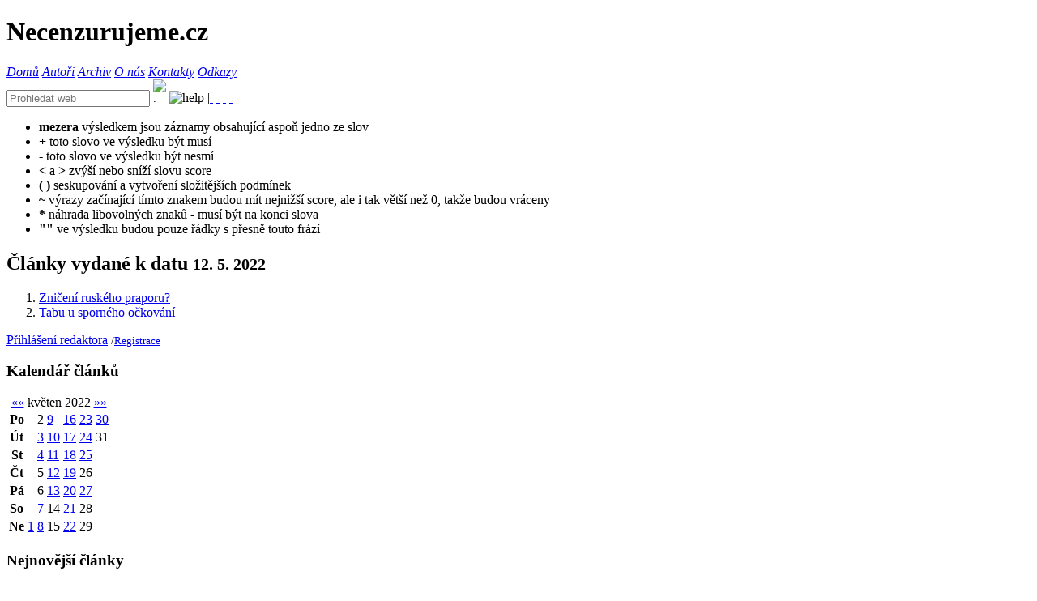

--- FILE ---
content_type: text/html; charset=utf-8
request_url: https://www.necenzurujeme.cz/list.html?r=2022&m=5&date=2022-05-12
body_size: 8792
content:
<!DOCTYPE html>
<html lang="cs">
<head>
<meta charset="utf-8">
<title>Výpis článků z kalendáře</title>
<!-- [if lt IE 9]>
  <meta http-equiv="X-UA-Compatible" content="IE=edge">
  <script src="https://www.necenzurujeme.cz/js/html5.js" type="text/javascript"></script>
<![endif]-->
<meta name="robots" content="index, follow">
<meta name="googlebot" content="index, follow, snippet, archive">
<meta name="author" content="MiMa; e-mail: maly&#64;telegram&#46;cz">
<meta name="description" content="Kalendář článků na portálu necenzurujeme.cz">
<meta name="keywords" content="">
<meta name="viewport" content="width=device-width, initial-scale=1.0">
<link rel="dns-prefetch" href="//fonts.googleapis.com">
<link rel="dns-prefetch" href="//ajax.googleapis.com">
<meta property="fb:app_id" content="966242223397117">
<link rel="canonical" href="/list.html">
<meta property="og:site_name" content="necenzurujeme.cz">
<meta property="og:type" content="website">
<meta property="og:url" content="/list.html">
<meta property="og:title" content="Výpis článků z kalendáře">
<meta property="og:image" content="https://www.necenzurujeme.cz/imgs/censorship2.jpg">
<meta property="og:image:type" content="image/jpeg">
<meta property="og:image:width" content="284">
<meta property="og:image:height" content="284">
<meta name="twitter:image" content="https://www.necenzurujeme.cz/imgs/censorship2.jpg">
<meta property="og:locale" content="cs_CZ">
<meta property="og:description" content="Kalendář článků na portálu necenzurujeme.cz">
<meta name="copyright" content="Necenzurujeme.cz">
<meta name="revisit-after" content="1 days">
<meta name="classification" content="Media">
<meta name="distribution" content="Global">
<meta name="rating" content="General">
<meta name="doc-type" content="Web Page">
<meta name="doc-class" content="Published">
<meta name="doc-rights" content="Copywritten Work">
<meta name="doc-publisher" content="MiMa; e-mail: maly&#64;telegram&#46;cz">
<meta name="twitter:card" content="summary">
<meta name="twitter:url" content="/list.html">
<meta name="twitter:description" content="Kalendář článků na portálu necenzurujeme.cz">
<meta name="twitter:title" content="Výpis článků z kalendáře">
<link rel="shortcut icon" href="https://www.necenzurujeme.cz/imgs/favicon.ico" type="image/x-icon">
<link rel="stylesheet" href="https://fonts.googleapis.com/css?family=Marcellus+SC&amp;subset=latin,latin-ext" type="text/css">
<link rel="stylesheet" type="text/css" href="https://www.necenzurujeme.cz/css/html5reset-1.6.1.css">
<link rel="stylesheet" type="text/css" href="https://www.necenzurujeme.cz/css/responsivity.css">
<link rel="stylesheet" type="text/css" href="https://www.necenzurujeme.cz/css/screen.css" media="screen">
<link rel="stylesheet" type="text/css" href="https://www.necenzurujeme.cz/css/print.css" media="print">
<link rel="alternate" type="application/atom+xml" href="https://www.necenzurujeme.cz/feed/atom.php" title="Articles">
<link rel="alternate" type="application/atom+xml" href="https://www.necenzurujeme.cz/feed/atom.php?diskuse=" title="Discusion">
<link rel="alternate" type="application/rss+xml" href="https://www.necenzurujeme.cz/feed/rss.php" title="Articles">
<link rel="alternate" type="application/rss+xml" href="https://www.necenzurujeme.cz/feed/rss.php?diskuse=" title="Discusion">
<script src="https://ajax.googleapis.com/ajax/libs/jquery/3.3.1/jquery.min.js"></script>
<link rel="stylesheet" type="text/css" href="https://www.necenzurujeme.cz/css/lightbox.css">
</head>
<body>
<script>
  (function(i,s,o,g,r,a,m){i['GoogleAnalyticsObject']=r;i[r]=i[r]||function(){
  (i[r].q=i[r].q||[]).push(arguments)},i[r].l=1*new Date();a=s.createElement(o),
  m=s.getElementsByTagName(o)[0];a.async=1;a.src=g;m.parentNode.insertBefore(a,m)
  })(window,document,'script','//www.google-analytics.com/analytics.js','ga');

  ga('create', 'UA-74265221-1', 'auto');
  ga('send', 'pageview');
</script>
<div id="fb-root"></div>
<script>(function(d, s, id) {
  var js, fjs = d.getElementsByTagName(s)[0];
  if (d.getElementById(id)) return;
  js = d.createElement(s); js.id = id;
  js.src = "//connect.facebook.net/cs_CZ/sdk.js#xfbml=1&version=v2.7";
  fjs.parentNode.insertBefore(js, fjs);
}(document, 'script', 'facebook-jssdk'));</script>
<header>
<h1 onclick="window.location.replace('https://www.necenzurujeme.cz/index.html')"><span>Necenzurujeme.cz</span></h1>
</header>
<nav>
<a href="https://www.necenzurujeme.cz/index.html" title="Výpis článků chronologicky"><span></span><i>Domů</i></a>
<a href="https://www.necenzurujeme.cz/autori.html" title="Výpis článků podle autorů"><span></span><i>Autoři</i></a>
<a href="https://www.necenzurujeme.cz/archiv.html" title="Výpis článků podle měsíců a let"><span></span><i>Archiv</i></a>
<a href="https://www.necenzurujeme.cz/o-nas.html" title="O nás, pravidla portálu"><span></span><i>O nás</i></a>
<a href="https://www.necenzurujeme.cz/kontakty.html" title="Kontaktní informace"><span></span><i>Kontakty</i></a>
<a href="https://www.necenzurujeme.cz/odkazy.html" title="Odkazy na spřátelené weby"><span></span><i>Odkazy</i></a>
<form action="https://www.necenzurujeme.cz/search.html" method="get" id="fulltext">
<input type="search" autocomplete="on" name="search" placeholder="Prohledat web" value=''>
<input alt="." height="16" src="https://www.necenzurujeme.cz/imgs/b_search.png" type="image" width="16" onclick="this.form.submit()">
<img src="https://www.necenzurujeme.cz/imgs/help-key.ico" alt="help" width="16" height="16" id="help" title="Fulltext help" onmouseover="dehide('helper')">
|<a href="https://www.necenzurujeme.cz/feed/rss.php" target="_blank" title="RSS článků" class="feed rss"> </a>
<a href="https://www.necenzurujeme.cz/feed/atom.php" target="_blank" title="Atom článků" class="feed atom"> </a>
<a href="https://www.necenzurujeme.cz/feed/rss.php?diskuse=" target="_blank" title="RSS diskusí" class="feed rss"> </a>
<a href="https://www.necenzurujeme.cz/feed/atom.php?diskuse=" target="_blank" title="Atom diskusí" class="feed atom"> </a>
</form>
<div id="helper"><ul>
   <li><b>mezera</b> výsledkem jsou záznamy obsahující aspoň jedno ze slov</li>
   <li><b>+</b> toto slovo ve výsledku být musí</li>
   <li><b>-</b> toto slovo ve výsledku být nesmí</li>
   <li><b>&lt;</b> a <b>&gt;</b> zvýší nebo sníží slovu score</li>
   <li><b>( )</b> seskupování a vytvoření složitějších podmínek</li>
   <li><b>~</b> výrazy začínající tímto znakem budou mít nejnižší score, ale i tak větší než 0, takže budou vráceny</li>
   <li><b>*</b> náhrada libovolných znaků - musí být na konci slova</li>
   <li><b>""</b>	ve výsledku budou pouze řádky s přesně touto frází</li>
   </ul></div>
</nav>
<div id="content">
<div id="main">
<h2>Články vydané k datu <small>12. 5. 2022</small></h2>
<ol>
<li><a href="https://www.necenzurujeme.cz/vladimira-boskova/3116/zniceni-ruskeho-praporu.html">Zničení ruského praporu?</a></li>
<li><a href="https://www.necenzurujeme.cz/vladimira-boskova/3117/tabu-u-sporneho-ockovani.html">Tabu u sporného očkování</a></li>
</ol>
</div>

<aside>
<div id="login">
<a href="https://www.necenzurujeme.cz/loginForm.html" title="Přihlášení autora do administrace">Přihlášení redaktora</a>
<small>/<a href="https://www.necenzurujeme.cz/registerFormAu.html" title="Registrace autora článků">Registrace</a></small>
</div>
<section id="calendar">
<header>
<h3>Kalendář článků</h3>
</header>
<table class="calendar">
<caption><a href="?r=2022&amp;m=4&amp;date=2022-05-12" rel="nofollow">««</a> květen 2022 <a href="?r=2022&amp;m=6&amp;date=2022-05-12" rel="nofollow">»»</a></caption>
<tr><th>Po</th>
<td></td><td>2</td><td class="clanky" title="článků: 1">
          <a href="https://www.necenzurujeme.cz/list.html?r=2022&amp;m=5&amp;date=2022-05-09">9</a>
          </td><td class="clanky" title="článků: 1">
          <a href="https://www.necenzurujeme.cz/list.html?r=2022&amp;m=5&amp;date=2022-05-16">16</a>
          </td><td class="clanky" title="článků: 1">
          <a href="https://www.necenzurujeme.cz/list.html?r=2022&amp;m=5&amp;date=2022-05-23">23</a>
          </td><td class="clanky" title="článků: 1">
          <a href="https://www.necenzurujeme.cz/list.html?r=2022&amp;m=5&amp;date=2022-05-30">30</a>
          </td></tr>
<tr><th>Út</th>
<td></td><td class="clanky" title="článků: 1">
          <a href="https://www.necenzurujeme.cz/list.html?r=2022&amp;m=5&amp;date=2022-05-03">3</a>
          </td><td class="clanky" title="článků: 1">
          <a href="https://www.necenzurujeme.cz/list.html?r=2022&amp;m=5&amp;date=2022-05-10">10</a>
          </td><td class="clanky" title="článků: 1">
          <a href="https://www.necenzurujeme.cz/list.html?r=2022&amp;m=5&amp;date=2022-05-17">17</a>
          </td><td class="clanky" title="článků: 1">
          <a href="https://www.necenzurujeme.cz/list.html?r=2022&amp;m=5&amp;date=2022-05-24">24</a>
          </td><td>31</td></tr>
<tr><th>St</th>
<td></td><td class="clanky" title="článků: 1">
          <a href="https://www.necenzurujeme.cz/list.html?r=2022&amp;m=5&amp;date=2022-05-04">4</a>
          </td><td class="clanky" title="článků: 3">
          <a href="https://www.necenzurujeme.cz/list.html?r=2022&amp;m=5&amp;date=2022-05-11">11</a>
          </td><td class="clanky" title="článků: 2">
          <a href="https://www.necenzurujeme.cz/list.html?r=2022&amp;m=5&amp;date=2022-05-18">18</a>
          </td><td class="clanky" title="článků: 1">
          <a href="https://www.necenzurujeme.cz/list.html?r=2022&amp;m=5&amp;date=2022-05-25">25</a>
          </td><td></td></tr>
<tr><th>Čt</th>
<td></td><td>5</td><td class="clanky" title="článků: 2">
          <a href="https://www.necenzurujeme.cz/list.html?r=2022&amp;m=5&amp;date=2022-05-12">12</a>
          </td><td class="clanky" title="článků: 1">
          <a href="https://www.necenzurujeme.cz/list.html?r=2022&amp;m=5&amp;date=2022-05-19">19</a>
          </td><td>26</td><td></td></tr>
<tr><th>Pá</th>
<td></td><td>6</td><td class="clanky" title="článků: 3">
          <a href="https://www.necenzurujeme.cz/list.html?r=2022&amp;m=5&amp;date=2022-05-13">13</a>
          </td><td class="clanky" title="článků: 2">
          <a href="https://www.necenzurujeme.cz/list.html?r=2022&amp;m=5&amp;date=2022-05-20">20</a>
          </td><td class="clanky" title="článků: 1">
          <a href="https://www.necenzurujeme.cz/list.html?r=2022&amp;m=5&amp;date=2022-05-27">27</a>
          </td><td></td></tr>
<tr><th>So</th>
<td></td><td class="clanky" title="článků: 1">
          <a href="https://www.necenzurujeme.cz/list.html?r=2022&amp;m=5&amp;date=2022-05-07">7</a>
          </td><td class="holy">14</td><td class="clanky" title="článků: 4">
          <a href="https://www.necenzurujeme.cz/list.html?r=2022&amp;m=5&amp;date=2022-05-21">21</a>
          </td><td class="holy">28</td><td></td></tr>
<tr><th>Ne</th>
<td class="clanky" title="článků: 1">
          <a href="https://www.necenzurujeme.cz/list.html?r=2022&amp;m=5&amp;date=2022-05-01">1</a>
          </td><td class="clanky" title="článků: 1">
          <a href="https://www.necenzurujeme.cz/list.html?r=2022&amp;m=5&amp;date=2022-05-08">8</a>
          </td><td class="holy">15</td><td class="clanky" title="článků: 2">
          <a href="https://www.necenzurujeme.cz/list.html?r=2022&amp;m=5&amp;date=2022-05-22">22</a>
          </td><td class="holy">29</td><td></td></tr>
</table>
</section>
<section id="news">
<header>
<h3>Nejnovější články</h3>
</header>
<ul>
<li title="22. 10. 2025 13:55:00: Cestou necestou s Filipem Turkem a li&scaron;&aacute;ck&yacute;m kamar&aacute;dem v z&aacute;dech"><a href="https://www.necenzurujeme.cz/frantisek-kasparek/3539/cestou-necestou-s-filipem-turkem-a-lisackym-kamaradem-v-zadech.html">Cestou necestou s Filipem Turk… <small>(od <strong>František Kašpárek</strong>)</small></a></li>
<li title="2. 10. 2025 9:34:06: Den D je za rohem"><a href="https://www.necenzurujeme.cz/frantisek-kasparek/3538/den-d-je-za-rohem.html">Den D je za rohem <small>(od <strong>František Kašpárek</strong>)</small></a></li>
<li title="21. 9. 2025 17:49:35: Brit&aacute;nie povst&aacute;v&aacute; a na&scaron;e sd&iacute;len&aacute; zku&scaron;enost"><a href="https://www.necenzurujeme.cz/frantisek-kasparek/3537/britanie-povstava-a-nase-sdilena-zkusenost.html">Británie povstává a naše sdíle… <small>(od <strong>František Kašpárek</strong>)</small></a></li>
<li title="29. 5. 2025 22:12:46: Učitelka Martina Bedn&aacute;řov&aacute; &ndash; politick&eacute; procesy zah&aacute;jeny?"><a href="https://www.necenzurujeme.cz/michal-maly/3535/ucitelka-martina-bednarova-politicke-procesy-zahajeny.html">Učitelka Martina Bednářová – p… <small>(od <strong>Michal Malý</strong>)</small></a></li>
<li title="18. 5. 2025 9:32:35: &quot;Spiklenci&quot; a ir&aacute;nsk&eacute; velvyslanectv&iacute;"><a href="https://www.necenzurujeme.cz/frantisek-kasparek/3534/spiklenci-a-iranske-velvyslanectvi.html">"Spiklenci" a iránské velvysla… <small>(od <strong>František Kašpárek</strong>)</small></a></li>
<li title="19. 4. 2025 9:23:54: Řemeslo neurozen&yacute;ch"><a href="https://www.necenzurujeme.cz/frantisek-kasparek/3533/remeslo-neurozenych.html">Řemeslo neurozených <small>(od <strong>František Kašpárek</strong>)</small></a></li>
<li title="5. 4. 2025 16:14:46: Pan&iacute; novin&aacute;řka dostane glejt"><a href="https://www.necenzurujeme.cz/frantisek-kasparek/3532/pani-novinarka-dostane-glejt.html">Paní novinářka dostane glejt <small>(od <strong>František Kašpárek</strong>)</small></a></li>
<li title="24. 3. 2025 19:49:32: JUDr. V&aacute;clav Mus&iacute;lek byl zvolen předsedou KO Trikolora Praha"><a href="https://www.necenzurujeme.cz/michal-maly/3531/judr-vaclav-musilek-byl-zvolen-predsedou-ko-trikolora-praha.html">JUDr. Václav Musílek byl zvole… <small>(od <strong>Michal Malý</strong>)</small></a></li>
<li title="18. 3. 2025 12:29:39: Jak EU po&scaron;kozuje krajinu: Př&iacute;padov&aacute; studie ze Zbiroha 2024"><a href="https://www.necenzurujeme.cz/jan-sedlacek/3530/jak-eu-poskozuje-krajinu-pripadova-studie-ze-zbiroha-2024.html">Jak EU poškozuje krajinu: Příp… <small>(od <strong>Jan Sedláček</strong>)</small></a></li>
<li title="16. 3. 2025 16:40:08: Bl&aacute;znova m&eacute;dia"><a href="https://www.necenzurujeme.cz/frantisek-kasparek/3528/blaznova-media.html">Bláznova média <small>(od <strong>František Kašpárek</strong>)</small></a></li>
</ul>

</section>
<section id="comments">
<header>
<h3>Poslední komentáře</h3>
</header>
<ul>
</ul>

</section>
<section id="tags">
<header>
<h3>Štítky</h3>
</header>
<a href="https://www.necenzurujeme.cz/stitky.html?tag=27" title="391 článků" class="tag17" ping="https://www.necenzurujeme.cz/ping.php?id=27">absurdistán</a> 
<a href="https://www.necenzurujeme.cz/stitky.html?tag=127" title="14 článků" class="tag6" ping="https://www.necenzurujeme.cz/ping.php?id=127">ANO</a> 
<a href="https://www.necenzurujeme.cz/stitky.html?tag=10" title="118 článků" class="tag9" ping="https://www.necenzurujeme.cz/ping.php?id=10">Babiš</a> 
<a href="https://www.necenzurujeme.cz/stitky.html?tag=55" title="23 článků" class="tag7" ping="https://www.necenzurujeme.cz/ping.php?id=55">Británie</a> 
<a href="https://www.necenzurujeme.cz/stitky.html?tag=95" title="49 článků" class="tag7" ping="https://www.necenzurujeme.cz/ping.php?id=95">Brusel</a> 
<a href="https://www.necenzurujeme.cz/stitky.html?tag=121" title="4 článků" class="tag6" ping="https://www.necenzurujeme.cz/ping.php?id=121">bydlení</a> 
<a href="https://www.necenzurujeme.cz/stitky.html?tag=97" title="6 článků" class="tag6" ping="https://www.necenzurujeme.cz/ping.php?id=97">Cemper</a> 
<a href="https://www.necenzurujeme.cz/stitky.html?tag=13" title="237 článků" class="tag13" ping="https://www.necenzurujeme.cz/ping.php?id=13">cenzura</a> 
<a href="https://www.necenzurujeme.cz/stitky.html?tag=101" title="67 článků" class="tag8" ping="https://www.necenzurujeme.cz/ping.php?id=101">coronavirus</a> 
<a href="https://www.necenzurujeme.cz/stitky.html?tag=120" title="96 článků" class="tag9" ping="https://www.necenzurujeme.cz/ping.php?id=120">Covid</a> 
<a href="https://www.necenzurujeme.cz/stitky.html?tag=109" title="4 článků" class="tag6" ping="https://www.necenzurujeme.cz/ping.php?id=109">Čaputová</a> 
<a href="https://www.necenzurujeme.cz/stitky.html?tag=59" title="14 článků" class="tag6" ping="https://www.necenzurujeme.cz/ping.php?id=59">Čína</a> 
<a href="https://www.necenzurujeme.cz/stitky.html?tag=52" title="8 článků" class="tag6" ping="https://www.necenzurujeme.cz/ping.php?id=52">ČNB</a> 
<a href="https://www.necenzurujeme.cz/stitky.html?tag=12" title="64 článků" class="tag8" ping="https://www.necenzurujeme.cz/ping.php?id=12">ČSSD</a> 
<a href="https://www.necenzurujeme.cz/stitky.html?tag=36" title="44 článků" class="tag7" ping="https://www.necenzurujeme.cz/ping.php?id=36">daně</a> 
<a href="https://www.necenzurujeme.cz/stitky.html?tag=37" title="230 článků" class="tag13" ping="https://www.necenzurujeme.cz/ping.php?id=37">demokracie</a> 
<a href="https://www.necenzurujeme.cz/stitky.html?tag=96" title="51 článků" class="tag7" ping="https://www.necenzurujeme.cz/ping.php?id=96">demonstrace</a> 
<a href="https://www.necenzurujeme.cz/stitky.html?tag=26" title="35 článků" class="tag7" ping="https://www.necenzurujeme.cz/ping.php?id=26">dotace</a> 
<a href="https://www.necenzurujeme.cz/stitky.html?tag=18" title="25 článků" class="tag7" ping="https://www.necenzurujeme.cz/ping.php?id=18">EET</a> 
<a href="https://www.necenzurujeme.cz/stitky.html?tag=86" title="20 článků" class="tag7" ping="https://www.necenzurujeme.cz/ping.php?id=86">ekologie</a> 
<a href="https://www.necenzurujeme.cz/stitky.html?tag=39" title="59 článků" class="tag8" ping="https://www.necenzurujeme.cz/ping.php?id=39">ekonomie</a> 
<a href="https://www.necenzurujeme.cz/stitky.html?tag=54" title="155 článků" class="tag11" ping="https://www.necenzurujeme.cz/ping.php?id=54">EU</a> 
<a href="https://www.necenzurujeme.cz/stitky.html?tag=107" title="14 článků" class="tag6" ping="https://www.necenzurujeme.cz/ping.php?id=107">Euro</a> 
<a href="https://www.necenzurujeme.cz/stitky.html?tag=8" title="15 článků" class="tag6" ping="https://www.necenzurujeme.cz/ping.php?id=8">exekutoři</a> 
<a href="https://www.necenzurujeme.cz/stitky.html?tag=124" title="38 článků" class="tag7" ping="https://www.necenzurujeme.cz/ping.php?id=124">fašismus</a> 
<a href="https://www.necenzurujeme.cz/stitky.html?tag=79" title="39 článků" class="tag7" ping="https://www.necenzurujeme.cz/ping.php?id=79">Fiala</a> 
<a href="https://www.necenzurujeme.cz/stitky.html?tag=57" title="27 článků" class="tag7" ping="https://www.necenzurujeme.cz/ping.php?id=57">Francie</a> 
<a href="https://www.necenzurujeme.cz/stitky.html?tag=82" title="4 článků" class="tag6" ping="https://www.necenzurujeme.cz/ping.php?id=82">GDPR</a> 
<a href="https://www.necenzurujeme.cz/stitky.html?tag=116" title="13 článků" class="tag6" ping="https://www.necenzurujeme.cz/ping.php?id=116">Green Deal</a> 
<a href="https://www.necenzurujeme.cz/stitky.html?tag=105" title="8 článků" class="tag6" ping="https://www.necenzurujeme.cz/ping.php?id=105">Hamáček</a> 
<a href="https://www.necenzurujeme.cz/stitky.html?tag=21" title="48 článků" class="tag7" ping="https://www.necenzurujeme.cz/ping.php?id=21">historie</a> 
<a href="https://www.necenzurujeme.cz/stitky.html?tag=110" title="2 článků" class="tag6" ping="https://www.necenzurujeme.cz/ping.php?id=110">Hřib</a> 
<a href="https://www.necenzurujeme.cz/stitky.html?tag=4" title="33 článků" class="tag7" ping="https://www.necenzurujeme.cz/ping.php?id=4">Chovanec</a> 
<a href="https://www.necenzurujeme.cz/stitky.html?tag=123" title="17 článků" class="tag6" ping="https://www.necenzurujeme.cz/ping.php?id=123">inflace</a> 
<a href="https://www.necenzurujeme.cz/stitky.html?tag=5" title="47 článků" class="tag7" ping="https://www.necenzurujeme.cz/ping.php?id=5">IvČRN</a> 
<a href="https://www.necenzurujeme.cz/stitky.html?tag=100" title="1 článků" class="tag6" ping="https://www.necenzurujeme.cz/ping.php?id=100">Jan Hrušínský</a> 
<a href="https://www.necenzurujeme.cz/stitky.html?tag=72" title="18 článků" class="tag7" ping="https://www.necenzurujeme.cz/ping.php?id=72">jídlo</a> 
<a href="https://www.necenzurujeme.cz/stitky.html?tag=30" title="47 článků" class="tag7" ping="https://www.necenzurujeme.cz/ping.php?id=30">justice</a> 
<a href="https://www.necenzurujeme.cz/stitky.html?tag=99" title="23 článků" class="tag7" ping="https://www.necenzurujeme.cz/ping.php?id=99">karanténa</a> 
<a href="https://www.necenzurujeme.cz/stitky.html?tag=23" title="128 článků" class="tag10" ping="https://www.necenzurujeme.cz/ping.php?id=23">kavárna</a> 
<a href="https://www.necenzurujeme.cz/stitky.html?tag=2" title="15 článků" class="tag6" ping="https://www.necenzurujeme.cz/ping.php?id=2">Klaus</a> 
<a href="https://www.necenzurujeme.cz/stitky.html?tag=98" title="67 článků" class="tag8" ping="https://www.necenzurujeme.cz/ping.php?id=98">koronavirus</a> 
<a href="https://www.necenzurujeme.cz/stitky.html?tag=40" title="93 článků" class="tag9" ping="https://www.necenzurujeme.cz/ping.php?id=40">korupce</a> 
<a href="https://www.necenzurujeme.cz/stitky.html?tag=19" title="19 článků" class="tag7" ping="https://www.necenzurujeme.cz/ping.php?id=19">kouření</a> 
<a href="https://www.necenzurujeme.cz/stitky.html?tag=106" title="21 článků" class="tag7" ping="https://www.necenzurujeme.cz/ping.php?id=106">krize</a> 
<a href="https://www.necenzurujeme.cz/stitky.html?tag=11" title="20 článků" class="tag7" ping="https://www.necenzurujeme.cz/ping.php?id=11">KSČ</a> 
<a href="https://www.necenzurujeme.cz/stitky.html?tag=93" title="3 článků" class="tag6" ping="https://www.necenzurujeme.cz/ping.php?id=93">KSČM</a> 
<a href="https://www.necenzurujeme.cz/stitky.html?tag=41" title="27 článků" class="tag7" ping="https://www.necenzurujeme.cz/ping.php?id=41">kultura</a> 
<a href="https://www.necenzurujeme.cz/stitky.html?tag=88" title="5 článků" class="tag6" ping="https://www.necenzurujeme.cz/ping.php?id=88">Macron</a> 
<a href="https://www.necenzurujeme.cz/stitky.html?tag=24" title="83 článků" class="tag8" ping="https://www.necenzurujeme.cz/ping.php?id=24">mafie</a> 
<a href="https://www.necenzurujeme.cz/stitky.html?tag=87" title="1 článků" class="tag6" ping="https://www.necenzurujeme.cz/ping.php?id=87">Marcon</a> 
<a href="https://www.necenzurujeme.cz/stitky.html?tag=22" title="57 článků" class="tag8" ping="https://www.necenzurujeme.cz/ping.php?id=22">Merkelová</a> 
<a href="https://www.necenzurujeme.cz/stitky.html?tag=56" title="10 článků" class="tag6" ping="https://www.necenzurujeme.cz/ping.php?id=56">Městapo</a> 
<a href="https://www.necenzurujeme.cz/stitky.html?tag=83" title="31 článků" class="tag7" ping="https://www.necenzurujeme.cz/ping.php?id=83">migrace</a> 
<a href="https://www.necenzurujeme.cz/stitky.html?tag=16" title="170 článků" class="tag11" ping="https://www.necenzurujeme.cz/ping.php?id=16">migranti</a> 
<a href="https://www.necenzurujeme.cz/stitky.html?tag=104" title="1 článků" class="tag6" ping="https://www.necenzurujeme.cz/ping.php?id=104">Milion chvilek</a> 
<a href="https://www.necenzurujeme.cz/stitky.html?tag=103" title="1 článků" class="tag6" ping="https://www.necenzurujeme.cz/ping.php?id=103">Minář</a> 
<a href="https://www.necenzurujeme.cz/stitky.html?tag=7" title="202 článků" class="tag12" ping="https://www.necenzurujeme.cz/ping.php?id=7">multikulti</a> 
<a href="https://www.necenzurujeme.cz/stitky.html?tag=114" title="4 článků" class="tag6" ping="https://www.necenzurujeme.cz/ping.php?id=114">nabídka práce</a> 
<a href="https://www.necenzurujeme.cz/stitky.html?tag=42" title="44 článků" class="tag7" ping="https://www.necenzurujeme.cz/ping.php?id=42">NATO</a> 
<a href="https://www.necenzurujeme.cz/stitky.html?tag=43" title="63 článků" class="tag8" ping="https://www.necenzurujeme.cz/ping.php?id=43">Německo</a> 
<a href="https://www.necenzurujeme.cz/stitky.html?tag=28" title="13 článků" class="tag6" ping="https://www.necenzurujeme.cz/ping.php?id=28">NWO</a> 
<a href="https://www.necenzurujeme.cz/stitky.html?tag=20" title="11 článků" class="tag6" ping="https://www.necenzurujeme.cz/ping.php?id=20">Obama</a> 
<a href="https://www.necenzurujeme.cz/stitky.html?tag=80" title="13 článků" class="tag6" ping="https://www.necenzurujeme.cz/ping.php?id=80">ODS</a> 
<a href="https://www.necenzurujeme.cz/stitky.html?tag=78" title="4 článků" class="tag6" ping="https://www.necenzurujeme.cz/ping.php?id=78">Okamura</a> 
<a href="https://www.necenzurujeme.cz/stitky.html?tag=102" title="35 článků" class="tag7" ping="https://www.necenzurujeme.cz/ping.php?id=102">pandemie</a> 
<a href="https://www.necenzurujeme.cz/stitky.html?tag=128" title="9 článků" class="tag6" ping="https://www.necenzurujeme.cz/ping.php?id=128">Petr Pavel</a> 
<a href="https://www.necenzurujeme.cz/stitky.html?tag=112" title="11 článků" class="tag6" ping="https://www.necenzurujeme.cz/ping.php?id=112">Piráti</a> 
<a href="https://www.necenzurujeme.cz/stitky.html?tag=126" title="3 článků" class="tag6" ping="https://www.necenzurujeme.cz/ping.php?id=126">PirStan</a> 
<a href="https://www.necenzurujeme.cz/stitky.html?tag=77" title="43 článků" class="tag7" ping="https://www.necenzurujeme.cz/ping.php?id=77">podvody</a> 
<a href="https://www.necenzurujeme.cz/stitky.html?tag=31" title="71 článků" class="tag8" ping="https://www.necenzurujeme.cz/ping.php?id=31">Policie</a> 
<a href="https://www.necenzurujeme.cz/stitky.html?tag=38" title="406 článků" class="tag18" ping="https://www.necenzurujeme.cz/ping.php?id=38">politika</a> 
<a href="https://www.necenzurujeme.cz/stitky.html?tag=9" title="13 článků" class="tag6" ping="https://www.necenzurujeme.cz/ping.php?id=9">Polsko</a> 
<a href="https://www.necenzurujeme.cz/stitky.html?tag=71" title="21 článků" class="tag7" ping="https://www.necenzurujeme.cz/ping.php?id=71">potraviny</a> 
<a href="https://www.necenzurujeme.cz/stitky.html?tag=113" title="8 článků" class="tag6" ping="https://www.necenzurujeme.cz/ping.php?id=113">práce</a> 
<a href="https://www.necenzurujeme.cz/stitky.html?tag=111" title="2 článků" class="tag6" ping="https://www.necenzurujeme.cz/ping.php?id=111">primátor Hřib</a> 
<a href="https://www.necenzurujeme.cz/stitky.html?tag=84" title="8 článků" class="tag6" ping="https://www.necenzurujeme.cz/ping.php?id=84">příroda</a> 
<a href="https://www.necenzurujeme.cz/stitky.html?tag=15" title="57 článků" class="tag8" ping="https://www.necenzurujeme.cz/ping.php?id=15">Putin</a> 
<a href="https://www.necenzurujeme.cz/stitky.html?tag=60" title="53 článků" class="tag8" ping="https://www.necenzurujeme.cz/ping.php?id=60">rasismus</a> 
<a href="https://www.necenzurujeme.cz/stitky.html?tag=76" title="2 článků" class="tag6" ping="https://www.necenzurujeme.cz/ping.php?id=76">reality</a> 
<a href="https://www.necenzurujeme.cz/stitky.html?tag=94" title="6 článků" class="tag6" ping="https://www.necenzurujeme.cz/ping.php?id=94">referendum</a> 
<a href="https://www.necenzurujeme.cz/stitky.html?tag=61" title="42 článků" class="tag7" ping="https://www.necenzurujeme.cz/ping.php?id=61">regulace</a> 
<a href="https://www.necenzurujeme.cz/stitky.html?tag=44" title="67 článků" class="tag8" ping="https://www.necenzurujeme.cz/ping.php?id=44">Rusko</a> 
<a href="https://www.necenzurujeme.cz/stitky.html?tag=81" title="5 článků" class="tag6" ping="https://www.necenzurujeme.cz/ping.php?id=81">Senát</a> 
<a href="https://www.necenzurujeme.cz/stitky.html?tag=73" title="4 článků" class="tag6" ping="https://www.necenzurujeme.cz/ping.php?id=73">sex</a> 
<a href="https://www.necenzurujeme.cz/stitky.html?tag=58" title="8 článků" class="tag6" ping="https://www.necenzurujeme.cz/ping.php?id=58">Skandinávie</a> 
<a href="https://www.necenzurujeme.cz/stitky.html?tag=29" title="12 článků" class="tag6" ping="https://www.necenzurujeme.cz/ping.php?id=29">Slovensko</a> 
<a href="https://www.necenzurujeme.cz/stitky.html?tag=25" title="210 článků" class="tag12" ping="https://www.necenzurujeme.cz/ping.php?id=25">sluníčkáři</a> 
<a href="https://www.necenzurujeme.cz/stitky.html?tag=3" title="73 článků" class="tag8" ping="https://www.necenzurujeme.cz/ping.php?id=3">Sobotka</a> 
<a href="https://www.necenzurujeme.cz/stitky.html?tag=62" title="73 článků" class="tag8" ping="https://www.necenzurujeme.cz/ping.php?id=62">socialismus</a> 
<a href="https://www.necenzurujeme.cz/stitky.html?tag=75" title="53 článků" class="tag8" ping="https://www.necenzurujeme.cz/ping.php?id=75">Soros</a> 
<a href="https://www.necenzurujeme.cz/stitky.html?tag=92" title="13 článků" class="tag6" ping="https://www.necenzurujeme.cz/ping.php?id=92">SPD</a> 
<a href="https://www.necenzurujeme.cz/stitky.html?tag=68" title="413 článků" class="tag18" ping="https://www.necenzurujeme.cz/ping.php?id=68">společnost</a> 
<a href="https://www.necenzurujeme.cz/stitky.html?tag=125" title="11 článků" class="tag6" ping="https://www.necenzurujeme.cz/ping.php?id=125">Spolu</a> 
<a href="https://www.necenzurujeme.cz/stitky.html?tag=63" title="106 článků" class="tag9" ping="https://www.necenzurujeme.cz/ping.php?id=63">spravedlnost</a> 
<a href="https://www.necenzurujeme.cz/stitky.html?tag=64" title="167 článků" class="tag11" ping="https://www.necenzurujeme.cz/ping.php?id=64">stát</a> 
<a href="https://www.necenzurujeme.cz/stitky.html?tag=32" title="26 článků" class="tag7" ping="https://www.necenzurujeme.cz/ping.php?id=32">StB</a> 
<a href="https://www.necenzurujeme.cz/stitky.html?tag=34" title="140 článků" class="tag10" ping="https://www.necenzurujeme.cz/ping.php?id=34">svoboda</a> 
<a href="https://www.necenzurujeme.cz/stitky.html?tag=49" title="17 článků" class="tag6" ping="https://www.necenzurujeme.cz/ping.php?id=49">Sýrie</a> 
<a href="https://www.necenzurujeme.cz/stitky.html?tag=53" title="37 článků" class="tag7" ping="https://www.necenzurujeme.cz/ping.php?id=53">školství</a> 
<a href="https://www.necenzurujeme.cz/stitky.html?tag=69" title="5 článků" class="tag6" ping="https://www.necenzurujeme.cz/ping.php?id=69">technika</a> 
<a href="https://www.necenzurujeme.cz/stitky.html?tag=65" title="99 článků" class="tag9" ping="https://www.necenzurujeme.cz/ping.php?id=65">terorismus</a> 
<a href="https://www.necenzurujeme.cz/stitky.html?tag=35" title="155 článků" class="tag11" ping="https://www.necenzurujeme.cz/ping.php?id=35">totalita</a> 
<a href="https://www.necenzurujeme.cz/stitky.html?tag=91" title="69 článků" class="tag8" ping="https://www.necenzurujeme.cz/ping.php?id=91">Trikolóra</a> 
<a href="https://www.necenzurujeme.cz/stitky.html?tag=74" title="20 článků" class="tag7" ping="https://www.necenzurujeme.cz/ping.php?id=74">Trump</a> 
<a href="https://www.necenzurujeme.cz/stitky.html?tag=117" title="1 článků" class="tag6" ping="https://www.necenzurujeme.cz/ping.php?id=117">TSS</a> 
<a href="https://www.necenzurujeme.cz/stitky.html?tag=47" title="2 článků" class="tag6" ping="https://www.necenzurujeme.cz/ping.php?id=47">TTIP</a> 
<a href="https://www.necenzurujeme.cz/stitky.html?tag=48" title="15 článků" class="tag6" ping="https://www.necenzurujeme.cz/ping.php?id=48">Turecko</a> 
<a href="https://www.necenzurujeme.cz/stitky.html?tag=50" title="63 článků" class="tag8" ping="https://www.necenzurujeme.cz/ping.php?id=50">Ukrajina</a> 
<a href="https://www.necenzurujeme.cz/stitky.html?tag=17" title="149 článků" class="tag10" ping="https://www.necenzurujeme.cz/ping.php?id=17">uprchlíci</a> 
<a href="https://www.necenzurujeme.cz/stitky.html?tag=14" title="66 článků" class="tag8" ping="https://www.necenzurujeme.cz/ping.php?id=14">USA</a> 
<a href="https://www.necenzurujeme.cz/stitky.html?tag=51" title="32 článků" class="tag7" ping="https://www.necenzurujeme.cz/ping.php?id=51">Ústava</a> 
<a href="https://www.necenzurujeme.cz/stitky.html?tag=89" title="8 článků" class="tag6" ping="https://www.necenzurujeme.cz/ping.php?id=89">Václav Klaus</a> 
<a href="https://www.necenzurujeme.cz/stitky.html?tag=90" title="8 článků" class="tag6" ping="https://www.necenzurujeme.cz/ping.php?id=90">Václav Klaus mladší</a> 
<a href="https://www.necenzurujeme.cz/stitky.html?tag=45" title="154 článků" class="tag10" ping="https://www.necenzurujeme.cz/ping.php?id=45">válka</a> 
<a href="https://www.necenzurujeme.cz/stitky.html?tag=33" title="177 článků" class="tag11" ping="https://www.necenzurujeme.cz/ping.php?id=33">vláda</a> 
<a href="https://www.necenzurujeme.cz/stitky.html?tag=46" title="159 článků" class="tag11" ping="https://www.necenzurujeme.cz/ping.php?id=46">volby</a> 
<a href="https://www.necenzurujeme.cz/stitky.html?tag=115" title="4 článků" class="tag6" ping="https://www.necenzurujeme.cz/ping.php?id=115">volná místa</a> 
<a href="https://www.necenzurujeme.cz/stitky.html?tag=67" title="100 článků" class="tag9" ping="https://www.necenzurujeme.cz/ping.php?id=67">zákony</a> 
<a href="https://www.necenzurujeme.cz/stitky.html?tag=66" title="59 článků" class="tag8" ping="https://www.necenzurujeme.cz/ping.php?id=66">zbraně</a> 
<a href="https://www.necenzurujeme.cz/stitky.html?tag=1" title="140 článků" class="tag10" ping="https://www.necenzurujeme.cz/ping.php?id=1">zbraneprorusko.com</a> 
<a href="https://www.necenzurujeme.cz/stitky.html?tag=70" title="59 článků" class="tag8" ping="https://www.necenzurujeme.cz/ping.php?id=70">zdravotnictví</a> 
<a href="https://www.necenzurujeme.cz/stitky.html?tag=122" title="19 článků" class="tag7" ping="https://www.necenzurujeme.cz/ping.php?id=122">zdražování</a> 
<a href="https://www.necenzurujeme.cz/stitky.html?tag=6" title="63 článků" class="tag8" ping="https://www.necenzurujeme.cz/ping.php?id=6">Zeman</a> 
<a href="https://www.necenzurujeme.cz/stitky.html?tag=118" title="2 článků" class="tag6" ping="https://www.necenzurujeme.cz/ping.php?id=118">Zuzana Majerová</a> 
<a href="https://www.necenzurujeme.cz/stitky.html?tag=85" title="16 článků" class="tag6" ping="https://www.necenzurujeme.cz/ping.php?id=85">životní prostředí</a> 

</section>
<section id="toplist">
<header>
<h3>Toplist</h3>
</header>
<a href="https://www.toplist.cz/stat/1712667"><script type="text/javascript">
<!--
document.write('<img src="https://toplist.cz/count.asp?id=1712667&http='+escape(document.referrer)+'&t='+escape(document.title)+'" width="88" height="31" alt="TOPlist">');
//--></script><noscript><img src="https://toplist.cz/count.asp?id=1712667" alt="TOPlist" width="88" height="31"></noscript></a>
</section>
</aside>
</div>
<footer>
<p><a href="#top">↑&emsp;Nahoru&emsp;↑</a></p>
<section>
<h3>TOP 10 podle prestiže nových článků <small>(<a href="https://www.necenzurujeme.cz/statistika.html?by=q2" title="Celá statistika">stat</a>)</small></h3>
<a href="https://www.necenzurujeme.cz/frantisek-kasparek/3441/dezolati-versus-krehke-bytosti.html" title="Dezol&aacute;ti versus křehk&eacute; bytosti, František Kašpárek, 3. 6. 2023 8:42:17" class="li">Dezoláti versus křehké bytosti <small>(5,18)</small></a>
<a href="https://www.necenzurujeme.cz/jan-sedlacek/3434/at-vlada-zacne-s-usporami-u-sebe-a-prestane-odirat-slusne-lidi.html" title="Ať vl&aacute;da začne s &uacute;sporami u sebe a přestane od&iacute;rat slu&scaron;n&eacute; lidi!, Jan Sedláček, 12. 5. 2023 10:46:49" class="li">Ať vláda začne s úsporami u sebe a přest… <small>(3,66)</small></a>
<a href="https://www.necenzurujeme.cz/karel-petrik/3449/slava-vitezne-valce.html" title="Sl&aacute;va v&iacute;tězn&eacute; v&aacute;lce!!!, Karel Petřík, 13. 7. 2023 12:42:03" class="li">Sláva vítězné válce!!! <small>(3,66)</small></a>
<a href="https://www.necenzurujeme.cz/zbynek-prousek/3352/petr-pavel-prezidentem.html" title="PETR PAVEL PREZIDENTEM ?, Zbyněk Prousek, 18. 1. 2023 9:32:42" class="li">PETR PAVEL PREZIDENTEM ? <small>(3,66)</small></a>
<a href="https://www.necenzurujeme.cz/jan-sedlacek/3414/pokusne-balonky-aneb-proc-ma-smysl-se-ozyvat-nahlas.html" title="Pokusn&eacute; balonky aneb proč m&aacute; smysl se oz&yacute;vat nahlas, Jan Sedláček, 13. 4. 2023 12:56:03" class="li">Pokusné balonky aneb proč má smysl se oz… <small>(3,65)</small></a>
<a href="https://www.necenzurujeme.cz/michal-maly/3402/zadost-policejnimu-prezidentovi-ve-veci-dodrzovani-zakona.html" title="Ž&aacute;dost policejn&iacute;mu prezidentovi ve věci dodržov&aacute;n&iacute; z&aacute;kona, Michal Malý, 17. 3. 2023 5:02:16" class="li">Žádost policejnímu prezidentovi ve věci … <small>(3,65)</small></a>
<a href="https://www.necenzurujeme.cz/jan-sedlacek/3411/jsem-pes-koukejte-to-vsichni-uznat.html" title="Jsem pes. Koukejte to v&scaron;ichni uznat!, Jan Sedláček, 1. 4. 2023 11:29:28" class="li">Jsem pes. Koukejte to všichni uznat! <small>(3,65)</small></a>
<a href="https://www.necenzurujeme.cz/petr-brabnik/3353/rozhodne-pud-sebezachovy-a-obavy-o-budoucnost.html" title="Rozhodne pud sebez&aacute;chovy a obavy o budoucnost, Petr Brábník, 18. 1. 2023 13:24:08" class="li">Rozhodne pud sebezáchovy a obavy o budou… <small>(3,65)</small></a>
<a href="https://www.necenzurujeme.cz/karel-petrik/3446/ctete-vidlaka.html" title="Čtete Vidl&aacute;ka?, Karel Petřík, 19. 6. 2023 9:39:32" class="li">Čtete Vidláka? <small>(3,65)</small></a>
<a href="https://www.necenzurujeme.cz/frantisek-kasparek/3323/pomnicek-sobe.html" title="Pomn&iacute;ček sobě, František Kašpárek, 6. 12. 2022 10:59:04" class="li">Pomníček sobě <small>(3,65)</small></a>
</section>
<section>
<h3>TOP 10 podle prestiže článku <small>(<a href="https://www.necenzurujeme.cz/statistika.html?by=q1" title="Celá statistika">stat</a>)</small></h3>
<a href="https://www.necenzurujeme.cz/ibrahim-zardos/3328/dokud-nepouziji-vlastenci-metody-protistrany-nikdy-nezvitezi.html" title="Dokud nepoužij&iacute; vlastenci metody protistrany, nikdy nezv&iacute;těz&iacute;, Ibrahim Zardos,  23. 12. 2022 13:54:45" class="li">Dokud nepoužijí vlastenci metody protist… <small>(57,43)</small></a>
<a href="https://www.necenzurujeme.cz/jan-sedlacek/3321/chcete-videt-demo-verzi-green-dealu-jedte-na-ukrajinu.html" title="Chcete vidět demo-verzi Green Dealu? Jeďte na Ukrajinu!, Jan Sedláček,  2. 12. 2022 13:00:27" class="li">Chcete vidět demo-verzi Green Dealu? Jeď… <small>(45,68)</small></a>
<a href="https://www.necenzurujeme.cz/ibrahim-zardos/3429/radar-je-pase-ale-odvazne-navrhneme-americanum.html" title="Radar je pas&eacute;... ale odv&aacute;žně navrhněme Američanům..., Ibrahim Zardos,  10. 5. 2023 15:19:35" class="li">Radar je pasé... ale odvážně navrhněme A… <small>(41,77)</small></a>
<a href="https://www.necenzurujeme.cz/ibrahim-zardos/3430/od-padu-rima-pres-stredovek-po-vznik-anglosaskeho-imperia.html" title="Od p&aacute;du Ř&iacute;ma přes středověk po vznik anglosask&eacute;ho imp&eacute;ria, Ibrahim Zardos,  31. 5. 2023 23:40:09" class="li">Od pádu Říma přes středověk po vznik ang… <small>(41,41)</small></a>
<a href="https://www.necenzurujeme.cz/ibrahim-zardos/3359/rodice-manzelky-dedove-babicky-ctete-a-mluvte-pavel-je-valka.html" title="Rodiče, manželky, dědov&eacute;, babičky - Čtěte a mluvte. Pavel je v&aacute;lka, Ibrahim Zardos,  25. 1. 2023 17:35:50" class="li">Rodiče, manželky, dědové, babičky - Čtět… <small>(40,62)</small></a>
<a href="https://www.necenzurujeme.cz/ibrahim-zardos/3431/proc-tolik-spoluobcanu-stale-preferuje-petikolku.html" title="Proč tolik spoluobčanů st&aacute;le preferuje pětikolku, Ibrahim Zardos,  4. 1. 2024 20:43:11" class="li">Proč tolik spoluobčanů stále preferuje p… <small>(38,14)</small></a>
<a href="https://www.necenzurujeme.cz/michal-maly/3393/policejni-provokace-pred-budovou-nm-je-na-demisi-ministra-rakusana.html" title="Policejn&iacute; provokace před budovou NM je na demisi ministra Raku&scaron;ana, Michal Malý,  13. 3. 2023 0:37:31" class="li">Policejní provokace před budovou NM je n… <small>(34,49)</small></a>
<a href="https://www.necenzurujeme.cz/jan-sedlacek/3447/komu-slouzi-lgbt-ideologie.html" title="Komu slouž&iacute; LGBT ideologie?, Jan Sedláček,  22. 6. 2023 18:31:02" class="li">Komu slouží LGBT ideologie? <small>(32,69)</small></a>
<a href="https://www.necenzurujeme.cz/zbynek-prousek/3452/opet-ve-stinu-justice-tentokrat-kauza-cermak.html" title="OPĚT VE ST&Iacute;NU JUSTICE &ndash; tentokr&aacute;t kauza Čerm&aacute;k., Zbyněk Prousek,  28. 7. 2023 13:39:12" class="li">OPĚT VE STÍNU JUSTICE – tentokrát kauza … <small>(32,44)</small></a>
<a href="https://www.necenzurujeme.cz/jan-sedlacek/3414/pokusne-balonky-aneb-proc-ma-smysl-se-ozyvat-nahlas.html" title="Pokusn&eacute; balonky aneb proč m&aacute; smysl se oz&yacute;vat nahlas, Jan Sedláček,  13. 4. 2023 12:56:03" class="li">Pokusné balonky aneb proč má smysl se oz… <small>(32,39)</small></a>
</section>
<section>
<h3>TOP 10 podle čtenosti <small>(<a href="https://www.necenzurujeme.cz/statistika.html?by=v" title="Celá statistika">stat</a>)</small></h3>
<a href="https://www.necenzurujeme.cz/ibrahim-zardos/3328/dokud-nepouziji-vlastenci-metody-protistrany-nikdy-nezvitezi.html" title="Dokud nepoužij&iacute; vlastenci metody protistrany, nikdy nezv&iacute;těz&iacute;, Ibrahim Zardos, 23. 12. 2022 13:54:45" class="li">Dokud nepoužijí vlastenci metody protist… <small>(8 725)</small></a>
<a href="https://www.necenzurujeme.cz/ibrahim-zardos/3430/od-padu-rima-pres-stredovek-po-vznik-anglosaskeho-imperia.html" title="Od p&aacute;du Ř&iacute;ma přes středověk po vznik anglosask&eacute;ho imp&eacute;ria, Ibrahim Zardos, 31. 5. 2023 23:40:09" class="li">Od pádu Říma přes středověk po vznik ang… <small>(6 506)</small></a>
<a href="https://www.necenzurujeme.cz/ibrahim-zardos/3429/radar-je-pase-ale-odvazne-navrhneme-americanum.html" title="Radar je pas&eacute;... ale odv&aacute;žně navrhněme Američanům..., Ibrahim Zardos, 10. 5. 2023 15:19:35" class="li">Radar je pasé... ale odvážně navrhněme A… <small>(5 893)</small></a>
<a href="https://www.necenzurujeme.cz/ibrahim-zardos/3359/rodice-manzelky-dedove-babicky-ctete-a-mluvte-pavel-je-valka.html" title="Rodiče, manželky, dědov&eacute;, babičky - Čtěte a mluvte. Pavel je v&aacute;lka, Ibrahim Zardos, 25. 1. 2023 17:35:50" class="li">Rodiče, manželky, dědové, babičky - Čtět… <small>(5 856)</small></a>
<a href="https://www.necenzurujeme.cz/ibrahim-zardos/3431/proc-tolik-spoluobcanu-stale-preferuje-petikolku.html" title="Proč tolik spoluobčanů st&aacute;le preferuje pětikolku, Ibrahim Zardos, 4. 1. 2024 20:43:11" class="li">Proč tolik spoluobčanů stále preferuje p… <small>(4 521)</small></a>
<a href="https://www.necenzurujeme.cz/michal-maly/3393/policejni-provokace-pred-budovou-nm-je-na-demisi-ministra-rakusana.html" title="Policejn&iacute; provokace před budovou NM je na demisi ministra Raku&scaron;ana, Michal Malý, 13. 3. 2023 0:37:31" class="li">Policejní provokace před budovou NM je n… <small>(3 356)</small></a>
<a href="https://www.necenzurujeme.cz/jan-sedlacek/3321/chcete-videt-demo-verzi-green-dealu-jedte-na-ukrajinu.html" title="Chcete vidět demo-verzi Green Dealu? Jeďte na Ukrajinu!, Jan Sedláček, 2. 12. 2022 13:00:27" class="li">Chcete vidět demo-verzi Green Dealu? Jeď… <small>(2 252)</small></a>
<a href="https://www.necenzurujeme.cz/michal-maly/3379/na-ukrajine-bude-zle-nejen-tam.html" title="Na Ukrajině bude zle. Nejen tam., Michal Malý, 15. 2. 2023 12:20:43" class="li">Na Ukrajině bude zle. Nejen tam. <small>(2 091)</small></a>
<a href="https://www.necenzurujeme.cz/michal-maly/3421/lidi-opravdu-vam-to-jeste-nedoslo.html" title="Lidi, opravdu v&aacute;m to je&scaron;tě nedo&scaron;lo?, Michal Malý, 20. 4. 2023 21:39:30" class="li">Lidi, opravdu vám to ještě nedošlo? <small>(1 922)</small></a>
<a href="https://www.necenzurujeme.cz/jan-sedlacek/3364/bitva-o-hrad-prohrana-ale-valka-o-suverenitu-cr-bezi-dal.html" title="Bitva o Hrad prohr&aacute;na, ale v&aacute;lka o suverenitu ČR běž&iacute; d&aacute;l, Jan Sedláček, 28. 1. 2023 20:12:50" class="li">Bitva o Hrad prohrána, ale válka o suver… <small>(1 518)</small></a>
</section>
<p class="footot">Copyright © <a href="mailto:maly&#64;telegram&#46;cz">MiMa</a> <time datetime="2016-01-22">2016–2025</time></p>
<script src="https://www.necenzurujeme.cz/js/various.js" type="text/javascript" async></script>
</footer>
<script type="text/javascript" src="https://www.necenzurujeme.cz/js/lightbox-plus-jquery.min.js"></script>
</body>
</html>

--- FILE ---
content_type: text/plain
request_url: https://www.google-analytics.com/j/collect?v=1&_v=j102&a=428270736&t=pageview&_s=1&dl=https%3A%2F%2Fwww.necenzurujeme.cz%2Flist.html%3Fr%3D2022%26m%3D5%26date%3D2022-05-12&ul=en-us%40posix&dt=V%C3%BDpis%20%C4%8Dl%C3%A1nk%C5%AF%20z%20kalend%C3%A1%C5%99e&sr=1280x720&vp=1280x720&_u=IEBAAEABAAAAACAAI~&jid=1042915021&gjid=1060227377&cid=355260910.1762476984&tid=UA-74265221-1&_gid=1263345711.1762476984&_r=1&_slc=1&z=596159967
body_size: -451
content:
2,cG-EM8XYNX5P1